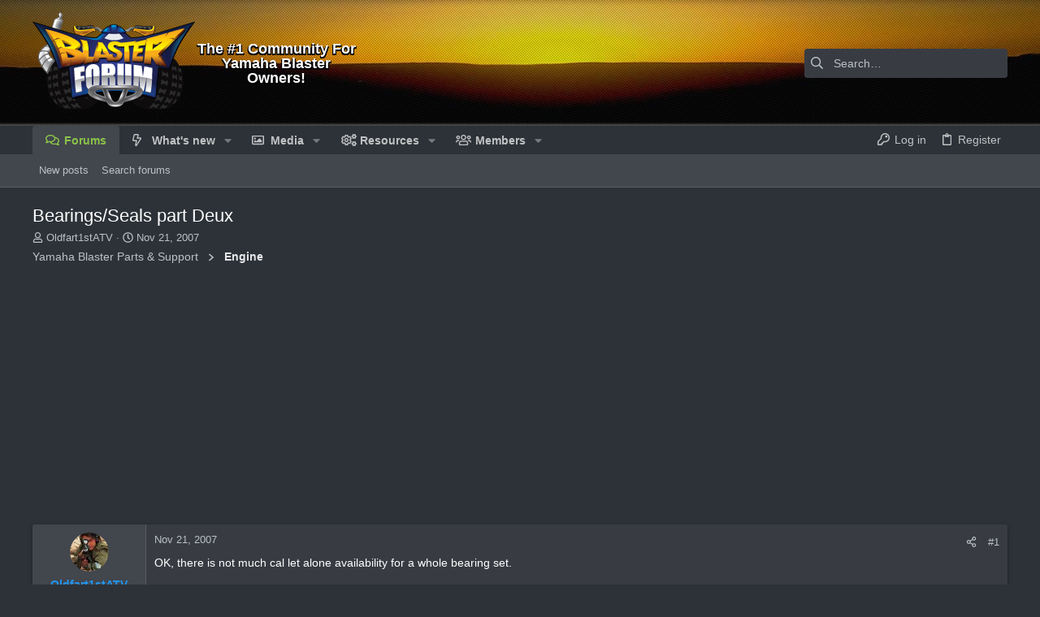

--- FILE ---
content_type: text/html; charset=utf-8
request_url: https://www.google.com/recaptcha/api2/aframe
body_size: 266
content:
<!DOCTYPE HTML><html><head><meta http-equiv="content-type" content="text/html; charset=UTF-8"></head><body><script nonce="y3k-eA0Nc7IkVy2-8vFhDg">/** Anti-fraud and anti-abuse applications only. See google.com/recaptcha */ try{var clients={'sodar':'https://pagead2.googlesyndication.com/pagead/sodar?'};window.addEventListener("message",function(a){try{if(a.source===window.parent){var b=JSON.parse(a.data);var c=clients[b['id']];if(c){var d=document.createElement('img');d.src=c+b['params']+'&rc='+(localStorage.getItem("rc::a")?sessionStorage.getItem("rc::b"):"");window.document.body.appendChild(d);sessionStorage.setItem("rc::e",parseInt(sessionStorage.getItem("rc::e")||0)+1);localStorage.setItem("rc::h",'1769122166100');}}}catch(b){}});window.parent.postMessage("_grecaptcha_ready", "*");}catch(b){}</script></body></html>

--- FILE ---
content_type: text/css; charset=utf-8
request_url: https://blasterforum.com/css.php?css=public%3Aextra.less&s=28&l=1&d=1755151336&k=9485d387170cb00c38f916dba100801d11480c4b
body_size: 222
content:
@charset "UTF-8";

/********* public:extra.less ********/
.button-text #icon-passkey-key,.button-text #icon-passkey-head,.button-text #icon-passkey-body{fill:#2196F3 !important}.button.button--provider--passkey .button-text{gap:4px}@media (max-width:900px){.p-header .p-header-logo img{max-width:150px}}#headerText{width:200px;font-size:18px;text-align:center;float:left;color:white;font-weight:bold;font-family:arial,helvetica,clean,sans-serif;text-shadow:1px 1px 0px #000,1px 2px 0px #000,-1px 1px 0 #000,-1px 2px 0 #000}#headerTextchild{display:inline-block;line-height:1;vertical-align:middle}